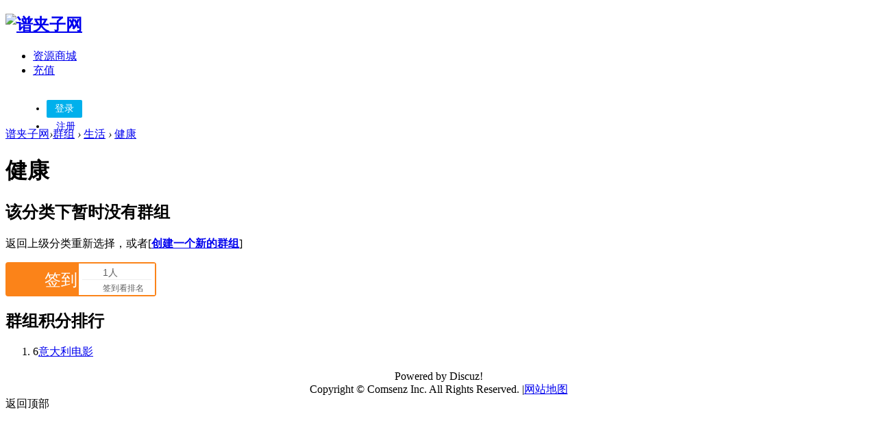

--- FILE ---
content_type: text/html; charset=utf-8
request_url: http://www.pujiaziwang.com/group.php?sgid=20
body_size: 6835
content:
<!DOCTYPE html PUBLIC "-//W3C//DTD XHTML 1.0 Transitional//EN" "http://www.w3.org/TR/xhtml1/DTD/xhtml1-transitional.dtd">

<html xmlns="http://www.w3.org/1999/xhtml">

<head>

    <meta http-equiv="X-UA-Compatible" content="IE=edge">

<meta http-equiv="Content-Type" content="text/html; charset=utf-8" />


<title>群组 - 群组   谱夹子网   </title>




<meta name="keywords" content="群组" />

<meta name="description" content="群组 ,谱夹子网" />

<meta name="generator" content="Discuz! X3.2" />

<meta name="author" content="Discuz! Team and Comsenz UI Team" />

<meta name="copyright" content="2001-2013 Comsenz Inc." />

<meta name="MSSmartTagsPreventParsing" content="True" />

<meta http-equiv="MSThemeCompatible" content="Yes" />

<base href="http://www.pujiaziwang.com/" /><link rel="stylesheet" type="text/css" href="data/cache/style_17_common.css?Luj" /><link rel="stylesheet" type="text/css" href="data/cache/style_17_group_index.css?Luj" /><script type="text/javascript">var STYLEID = '17', STATICURL = 'static/', IMGDIR = 'static/image/common', VERHASH = 'Luj', charset = 'utf-8', discuz_uid = '0', cookiepre = 'lhac_055b_', cookiedomain = '.pujiaziwang.com', cookiepath = '/', showusercard = '1', attackevasive = '0', disallowfloat = 'newthread', creditnotice = '2|元|', defaultstyle = '', REPORTURL = 'aHR0cDovL3d3dy5wdWppYXppd2FuZy5jb20vZ3JvdXAucGhwP3NnaWQ9MjA=', SITEURL = 'http://www.pujiaziwang.com/', JSPATH = 'static/js/', CSSPATH = 'data/cache/style_', DYNAMICURL = '';</script>

<script src="static/js/common.js?Luj" type="text/javascript"></script>

    <script src="template/dingzhi_x_zhihui/dingzhi/js/jquery.min.js" type="text/javascript"></script>


<script>
var _hmt = _hmt || [];
(function() {
  var hm = document.createElement("script");
  hm.src = "https://hm.baidu.com/hm.js?2c8411cba6b66876b6dec1c3d063354e";
  var s = document.getElementsByTagName("script")[0]; 
  s.parentNode.insertBefore(hm, s);
})();
</script>
<meta name="application-name" content="谱夹子网" />

<meta name="msapplication-tooltip" content="谱夹子网" />


<meta name="msapplication-task" content="name=论坛;action-uri=http://www.pujiaziwang.com/forum.php;icon-uri=http://www.pujiaziwang.com/static/image/common/bbs.ico" />


<script src="static/js/forum.js?Luj" type="text/javascript"></script>


</head>



<body id="nv_group" class="pg_index" onkeydown="if(event.keyCode==27) return false;">

<div id="append_parent"></div><div id="ajaxwaitid"></div>

<div id="dingzhi_nav">

  <div class="wp cl">

  <script src="./source/plugin/comiis_sms/image/jquery.min.js" type="text/javascript"></script>
<script type="text/javascript">
var comiis_mobile_runjs_num_xnkv = 0;
var comiis_lostpwform;

function comiis_mobile_runjs_nbav(){

}
function comiis_mobile_tab(a) {
if(a == 0){
jQuery('#comiis_mobile_tab_0').addClass('comiis_sms_on');
jQuery('#comiis_mobile_tab_1').removeClass('comiis_sms_on');
jQuery('#comiis_sms_sms').show();
jQuery('#registerform').hide();
}else{
jQuery('#comiis_mobile_tab_1').addClass('comiis_sms_on');
jQuery('#comiis_mobile_tab_0').removeClass('comiis_sms_on');
jQuery('#comiis_sms_sms').hide();
jQuery('#registerform').show();
}
}
function comiis_mobile_jtab(a) {
if(a == 0){
jQuery('#comiis_mobile_jtab_0').addClass('comiis_sms_on');
jQuery('#comiis_mobile_jtab_1').removeClass('comiis_sms_on');
jQuery('#comiis_mobile_jms_sms').show();
comiis_lostpwform.hide();
}else{
jQuery('#comiis_mobile_jtab_1').addClass('comiis_sms_on');
jQuery('#comiis_mobile_jtab_0').removeClass('comiis_sms_on');
jQuery('#comiis_mobile_jms_sms').hide();
comiis_lostpwform.show();
}
}
function comiis_checksubmit(type){
var phone = jQuery("."+type+" #comiis_tel").val();
var myregwilm = /^(\+)?(86)?0?1\d{10}$/;
if(phone == '' || !myregwilm.test(phone)){
showDialog('手机号码不正确', 'notice', '提示信息');
return;
}
ajaxpost('comiis_sms_sms', 'returnmessage4', 'returnmessage4', 'onerror');
return;
}
function comiis_loginsubmit(type){
var phone = jQuery("."+type+" #comiis_tel").val();
var myregwilm = /^(\+)?(86)?0?1\d{10}$/;
if(phone == '' || !myregwilm.test(phone)){
showDialog('手机号码不正确', 'notice', '提示信息');
return;
}
ajaxpost('comiis_sms_login', 'returnmessage4', 'returnmessage4', 'onerror');
return;
}
function succeedhandle_comiis_lostpw(locationhref, message, param) {
showWindow('login', 'plugin.php?id=comiis_sms:comiis_sms_post&action=lostpw&comiis_tel='+param['tel']+'&code='+param['code']+'&md5='+param['md5']+'&inajax=1', 'get', 0);
}
function comiis_lostpwssubmit(type){
var phone = jQuery("."+type+" #comiis_tel").val();
var myregwilm = /^(\+)?(86)?0?1\d{10}$/;             
if(phone == '' || !myregwilm.test(phone)){
showDialog('手机号码不正确', 'notice', '提示信息');
return;
}
ajaxpost('comiis_mobile_jms_sms', 'returnmessage4', 'returnmessage4', 'onerror');
return;
}

var comiis_mobreg_timeout_fzcs;
function comiis_mobreg_fkey(type){
//���ͺͷ���
var phone = jQuery("."+type+" #comiis_tel").val();
var myregwilm = /^(\+)?(86)?0?1\d{10}$/;             
if(phone == '' || !myregwilm.test(phone)){
showDialog('手机号码不正确', 'notice', '提示信息');
}else{
jQuery('.'+type+' .comiis_mobreg_timekey').attr("disabled","disabled");
var comiis_seccodeverify = '';
var secanswer = jQuery("."+type+' input[name="secanswer"]').val();
var secqaahash = jQuery("."+type+' input[name="secqaahash"]').val();
var seccodeverify = jQuery("."+type+' input[name="seccodeverify"]').val();
var seccodehash = jQuery("."+type+' input[name="seccodehash"]').val();
var seccodemodid = jQuery("."+type+' input[name="seccodemodid"]').val();
comiis_seccodeverify = '&secanswer='+secanswer+'&secqaahash='+secqaahash+'&seccodeverify='+seccodeverify+'&seccodehash='+seccodehash+'&seccodemodid='+seccodemodid;
jQuery.ajax({
type:'GET',
url: 'plugin.php?id=comiis_sms&action='+type+'&comiis_tel='+phone+comiis_seccodeverify+'&inajax=1' ,
dataType:'xml',
}).success(function(s) {
if(s.lastChild.firstChild.nodeValue.length < 1){
showDialog('发送动态码出错', 'notice', '提示信息');
}
jQuery('.'+type+' .comiis_mobreg_timekey').removeAttr("disabled");
var a = s.lastChild.firstChild.nodeValue;
var dataarr = a.split('|');
if(dataarr[0] == 'comiis_mob_reg'){
jQuery('.'+type+' .comiis_mobreg_time span').text((Number(dataarr[2]) > 0 ? Number(dataarr[2]) : 60)); // ��������
if(dataarr[1] == '1'){
showDialog('发送成功', 'notice', '提示信息');
comiis_mobreg_timeout_fun(type);
}else{
showDialog(dataarr[1], 'notice', '提示信息');
}

if(Number(dataarr[2]) > 0){
jQuery('.'+type+' .comiis_mobreg_timekey').hide();
jQuery('.'+type+' .comiis_mobreg_time').show();
comiis_mobreg_timeout_fun(type);
}
}else{
showDialog('发送未知错误', 'notice', '提示信息');
}
}).error(function() {
showDialog('无法连接动态码插件', 'notice', '提示信息');
});
}
}
function comiis_mobreg_timeout_fun(type){
var outtime = Number(jQuery('.'+type+' .comiis_mobreg_time span').text()) - 1;
jQuery('.'+type+' .comiis_mobreg_time span').text(outtime);
if(outtime < 1){
jQuery('.'+type+' .comiis_mobreg_timekey').show();
jQuery('.'+type+' .comiis_mobreg_time').hide();
}else{
comiis_mobreg_timeout_fzcs = setTimeout(function() {
comiis_mobreg_timeout_fun(type);
}, 1000);
}
}
function comiis_bindingsubmit(type){
var phone = jQuery("."+type+" #comiis_tel").val();
var myregwilm = /^(\+)?(86)?0?1\d{10}$/;             
if(phone == '' || !myregwilm.test(phone)){
showDialog('手机号码不正确', 'notice', '提示信息');
return false;
}
return true;
}
jQuery(document).ready(function(){

comiis_mobile_runjs_nbav();

});
</script>
 

  
  
  
  </div>

  <div id="dingzhi_bar" class="cl "> 

    <div class="wp cl">

      <!-- 站点LOGO -->

      <div class="dingzhi_logo"> 

          <h2><a href="http://www.pujiaziwang.com/" title="谱夹子网"><img src="template/dingzhi_x_zhihui/dingzhi/logo.png" alt="谱夹子网" border="0" /></a></h2>

      </div>

      <!-- 导航 -->

      <div class="dingzhi_navigate">

        <ul>

           

          
          <li 
        
        id="mn_N4148" ><a href="resource.html" hidefocus="true"  >资源商城</a>

          <i></i>

          </li>

           

           

          
          <li 
        
        id="mn_N355b" ><a href="http://www.pujiaziwang.com/home.php?mod=spacecp&ac=plugin&op=credit&id=codepay:order" hidefocus="true"  >充值</a>

          <i></i>

          </li>

           

           

           

           

           

           

           

           

           

           

           

          
        </ul>

         

      </div>

      <div style="display: none; float: right;">
<script src="static/js/logging.js?Luj" type="text/javascript"></script>
<form method="post" autocomplete="off" id="lsform" action="member.php?mod=logging&amp;action=login&amp;loginsubmit=yes&amp;infloat=yes&amp;lssubmit=yes" onsubmit="return lsSubmit();">
<div class="fastlg cl">
<span id="return_ls" style="display:none"></span>
<div class="y pns">
<table cellspacing="0" cellpadding="0">
<tr>

<td><label for="ls_username">帐号</label></td>
<td><input type="text" name="username" id="ls_username" class="px vm xg1"  value="用户名/Email" onfocus="if(this.value == '用户名/Email'){this.value = '';this.className = 'px vm';}" onblur="if(this.value == ''){this.value = '用户名/Email';this.className = 'px vm xg1';}" tabindex="901" /></td>

<td class="fastlg_l"><label for="ls_cookietime"><input type="checkbox" name="cookietime" id="ls_cookietime" class="pc" value="2592000" tabindex="903" />自动登录</label></td>
<td>&nbsp;<a href="javascript:;" onclick="showWindow('login', 'member.php?mod=logging&action=login&viewlostpw=1')">找回密码</a></td>
</tr>
<tr>
<td><label for="ls_password">密码</label></td>
<td><input type="password" name="password" id="ls_password" class="px vm" autocomplete="off" tabindex="902" /></td>
<td class="fastlg_l"><button type="submit" class="pn vm" tabindex="904" style="width: 75px;"><em>登录</em></button></td>
<td>&nbsp;<a rel="nofollow" href="member.php?mod=chucedizhi" class="xi2 xw1">立即注册</a></td>
</tr>
</table>
<input type="hidden" name="quickforward" value="yes" />
<input type="hidden" name="handlekey" value="ls" />
</div>

<div class="fastlg_fm y" style="margin-right: 10px; padding-right: 10px">
<p><a href="http://www.pujiaziwang.com/connect.php?mod=login&op=init&referer=group.php%3Fsgid%3D20&statfrom=login_simple"><img src="static/image/common/qq_login.gif" class="vm" alt="QQ登录" /></a></p>
<p class="hm xg1" style="padding-top: 2px;">只需一步，快速开始</p>
</div>

</div>
</form>

</div>

     
      <div class="dingzhi_user login_bx" style="width: 100px; margin: 32px 0 0 20px;">

       <ul style="height: 26px; line-height: 26px; font-size: 14px;">

              <li class="z log"><a rel="nofollow" href="member.php?mod=logging&amp;action=login" onClick="showWindow('login', this.href)" class="log1" style="color: #FFFFFF; background: #00b0ec; display: inline-block; padding: 0 12px; border-radius: 2px; text-decoration: none !important;">登录</a></li>

              <li class="z reg"><a rel="nofollow" href="member.php?mod=chucedizhi" class="reg1" style="display: inline-block; padding: 0 0 0 14px; text-decoration: none !important;">注册</a></li>

       </ul>

      </div>

     
      <!-- 用户信息 --> 

      
      


    </div>

  </div>

</div>

<!-- 二级导航 -->

<div class="nav_slide"> <div class="p_pop h_pop" id="mn_userapp_menu" style="display: none"></div> </div><div class="mus_box cl">

  <div id="mu" class="wp cl"> 

     

     

     

     

     

  </div>

</div>

 

 <div id="qmenu_menu" class="p_pop blk" style="display: none;">
<div class="ptm pbw hm">
请 <a href="javascript:;" class="xi2" onclick="lsSubmit()"><strong>登录</strong></a> 后使用快捷导航<br />没有帐号？<a rel="nofollow" href="member.php?mod=chucedizhi" class="xi2 xw1">立即注册</a>
</div>
<div id="fjump_menu" class="btda"></div></div> 

 








<!-- 用户菜单 -->

<ul class="sub_menu" id="m_menu" style="display: none;">

   

   

   

   

   

   

   

   

  
  <li style="display: none;"><a href="http://www.pujiaziwang.com/home.php?mod=magic" style="background-image:url(http://www.pujiaziwang.com/static/image/feed/magic_b.png) !important">道具</a></li>

   

   

  
  <li style="display: none;"><a href="http://www.pujiaziwang.com/home.php?mod=medal" style="background-image:url(http://www.pujiaziwang.com/static/image/feed/medal_b.png) !important">勋章</a></li>

   

   

  
  <li style="display: none;"><a href="http://www.pujiaziwang.com/home.php?mod=task" style="background-image:url(http://www.pujiaziwang.com/static/image/feed/task_b.png) !important">任务</a></li>

   

   

  
  <li style="display: none;"><a href="http://www.pujiaziwang.com/group.php" style="background-image:url(http://www.pujiaziwang.com/static/image/feed/group_b.png) !important">群组</a></li>

   

  
  <li><a href="http://www.pujiaziwang.com/home.php?mod=spacecp">设置</a></li>

   

  
  <li><a href="http://www.pujiaziwang.com/home.php?mod=space&amp;do=favorite&amp;view=me">我的收藏</a></li>

   

  
  <li></li>

  <li></li>

  <li></li>

  <li></li>

  <li><a rel="nofollow" href="member.php?mod=logging&amp;action=logout&amp;formhash=a27e769d">退出</a></li>

</ul>



   

        

<div id="wp" class="wp serch_wp">


<link rel="stylesheet" type="text/css" href='template/dingzhi_x_zhihui/group/group.css' />
<div id="pt" class="bm cl">
<div class="z"><a href="./" class="nvhm" title="首页">谱夹子网</a><em>&rsaquo;</em><a href="http://www.pujiaziwang.com/group.php">群组</a> <em>&rsaquo;</em> <a href="http://www.pujiaziwang.com/group.php?gid=5">生活</a> <em>&rsaquo;</em> <a href="http://www.pujiaziwang.com/group.php?sgid=20">健康</a></div>
</div><style id="diy_style" type="text/css"></style>
<div class="wp">
<!--[diy=diy1]--><div id="diy1" class="area"></div><!--[/diy]-->
</div>
<div id="ct" class="ct2 wp cl">
<div class="mn">
<!--[diy=diycontenttop]--><div id="diycontenttop" class="area"></div><!--[/diy]-->
<div class="bm fl cl">
<div class="bm_h">
<h1 class="xs2">健康</h1>
</div>

<div class="bbs"></div>



<div class="bm emp">
<h2>该分类下暂时没有群组</h2>
<p>返回上级分类重新选择，或者[<b><a href="http://www.pujiaziwang.com/forum.php?mod=group&amp;action=create&amp;fupid=5&amp;groupid=20">创建一个新的群组</a></b>]</p>
</div>

</div>

<!--[diy=diycontentbottom]--><div id="diycontentbottom" class="area"></div><!--[/diy]-->
</div>
<div class="sd">
<!--[diy=diysidetop]--><div id="diysidetop" class="area"></div><!--[/diy]-->

<style type="text/css">
.midaben_con {
font-family:arial,"Hiragino Sans GB","Microsoft Yahei",sans-serif;
background-color:#fff;
width:220px;
height:50px;
border-radius:5px;
/*position:relative*/
}
.midaben_con .midaben_signpanel {
background-color:#FB8319;
height:50px;
display:block;
position:relative;
border-radius:4px;
background-image:url(./source/plugin/k_misign/static/default/tou.png);
background-repeat:no-repeat;
background-position:14px 8px;
cursor:pointer
}
.midaben_con .midaben_signpanel .font {
position:absolute;
color:#fff;
width:62px;
text-align:center;
height:30px;
font-size:24px;
line-height:30px;
top:11px;
left:50px
}
.midaben_con .midaben_signpanel .nums {
display:none
}
.midaben_con .midaben_signpanel .fblock {
height:46px;
width:101px;
background-color:#fff;
padding-left:5px;
padding-right:5px;
position:absolute;
top:2px;
right:2px;
font-size:14px;
color:#606060
}
.midaben_con .midaben_signpanel .fblock .all {
height:23px;
line-height:26px;
padding-left:30px;
border-bottom:1px solid #eee;
background-image:url(./source/plugin/k_misign/static/default/tou2.jpg);
background-repeat:no-repeat;
background-position:5px 0;
margin-bottom:0;
color:#606060
}
.midaben_con .midaben_signpanel .fblock .line {
height:22px;
line-height:24px;
padding-left:30px;
width:60px;
background-image:url(./source/plugin/k_misign/static/default/tou2.jpg);
background-repeat:no-repeat;
background-position:5px -25px;
color:#606060
}
.midaben_con a.midaben_signpanel:hover {
background-color:#ff7d49;
}
.midaben_con a.midaben_signpanel:active {
background-color:#ff7d49;
}
.midaben_con .default {
cursor:default;
background-color:#FB8319;
}
.midaben_con a.default:hover {
background-color:#ff7d49;
}
.midaben_con a.default:active {
background-color:#ff7d49;
}
.midaben_con .visted {
background-position:7px 8px
}
.midaben_con .visted .font {
font-size:20px;
line-height:25px;
width:62px;
text-align:center;
left:40px;
top:8px;
text-shadow:0 1px 0 #ff7d49;
}
.midaben_con .visted .nums {
display:block;
font-size:12px;
width:62px;
text-align:center;
line-height:20px;
position:absolute;
color:#fff;
top:29px;
left:43px
}
.midaben_con .midaben_win {
width:220px;
height:115px;
background-color:#fff;
border:1px solid #dedfe3;
border-radius:5px;
position:absolute;
/*top:-135px;
left:10px;*/
margin-top: -185px;
box-shadow:0 5px 0 #dedfe3;
padding-left:5px;
padding-right:5px;
z-index: 301;
}
.midaben_con .midaben_win .angleA {
width:0;
_border:0;
position:absolute;
bottom:-30px;
left:70px;
border-color:#dedfe3 transparent transparent;
border-style:solid;
border-width:15px
}
.midaben_con .midaben_win .angleB {
width:0;
_border:0;
position:absolute;
bottom:-20px;
left:75px;
border-color:#fff transparent transparent;
border-style:solid;
border-width:10px
}
.midaben_con .midaben_win .title {
padding-left:58px;
height:55px;
padding-top:22px;
background-repeat:no-repeat;
background-image:url(./source/plugin/k_misign/static/default/tou3.jpg);
background-position:0 5px;
border-bottom:1px solid #eee
}
.midaben_con .midaben_win .title h3 {
font-size:18px;
color:#434a54;
line-height:25px;
font-weight:400;
margin:0;
padding:0
}
.midaben_con .midaben_win .title .con {
font-size:12px;
color:#434a54;
line-height:20px;
font-weight:normal;
width:150px;
margin:0;
padding:0;
border:none;
}
.midaben_con .midaben_win .info {
height:35px;
line-height:35px;
color:#aab2bd;
font-size:14px;
text-align:center;
padding-left:10px
}
.midaben_con a.midaben_signpanel:visited,.midaben_con a.visted:visited,.midaben_con a.visted:hover,.midaben_con a.visted:active {
background-color:#FB8319
}

</style>
<script type="text/javascript">
function cjdsign(){
document.getElementById("JD_sign").className = 'midaben_signpanel JD_sign visted';	
document.getElementById("JD_sign").href = 'plugin.php?id=k_misign:sign';
document.getElementById("JD_sign").target = '_blank';
document.getElementById("JD_sign").onclick = '';
document.getElementById('JD_win').style.display='block';
var fadeOut=function(){
document.getElementById('JD_win').style.display='none';
}
setTimeout(fadeOut,3000);
} 
</script>
<div id="midaben_sign">
    <div class="midaben_con mbm">
        <a class="midaben_signpanel JD_sign" id="JD_sign" rel="nofollow" href="member.php?mod=logging&amp;action=login" onclick="showWindow('login', this.href);return false;">
            <div class="font">
                签到
            </div>
            <span class="nums">
                连续天
            </span>
            <div class="fblock">
                <div class="all">
                    1人
                </div>
                <div class="line">
                    <span style="font-size:12px;">签到看排名</span>
                </div>
            </div>
        </a>
    </div>
</div>



<!--[diy=diytopgrouptop]--><div id="diytopgrouptop" class="area"></div><!--[/diy]-->

<div id="g_top" class="bm">
<div class="bm_h cl">
<h2>群组积分排行</h2>
</div>
<div class="bm_c">
<ol class="xl"><li class="top1"><span class="y xi2 xg1"> 6</span><a href="http://www.pujiaziwang.com/group-63-1.html" title="意大利电影">意大利电影</a></li>

</ol>
</div>
</div>

<div class="drag">
<!--[diy=diy4]--><div id="diy4" class="area"></div><!--[/diy]-->
</div>

</div>
</div>

<div class="wp mtn">
<!--[diy=diy4]--><div id="diy4" class="area"></div><!--[/diy]-->
</div></div>
 
     





<script type="text/javascript">
_attachEvent(window, 'load', getForbiddenFormula, document);
function getForbiddenFormula() {
var toGetForbiddenFormulaFIds = function () {
ajaxget('plugin.php?id=cloudsearch&formhash=a27e769d');
};
var a = document.body.getElementsByTagName('a');
for(var i = 0;i < a.length;i++){
if(a[i].getAttribute('sc')) {
a[i].setAttribute('mid', hash(a[i].href));
a[i].onmousedown = function() {toGetForbiddenFormulaFIds();};
}
}
var btn = document.body.getElementsByTagName('button');
for(var i = 0;i < btn.length;i++){
if(btn[i].getAttribute('sc')) {
btn[i].setAttribute('mid', hash(btn[i].id));
btn[i].onmousedown = function() {toGetForbiddenFormulaFIds();};
}
}
}
</script>

<img style="display:none;" width="0" height="0" src="http://www.pujiaziwang.com/plugin.php?id=milu_seotool:sitemap&tpl=no&myac=milu_seotool_cron&inajax=1" />

<div id="footer" class="foot cl">
  <div id="ft">
    <div class="cl" style="text-align: center;">
        <div class="cl">
           Powered by <a class="wp-link" target="_blank"><span>Discuz! </a>
        </div>
        <div class="cl">Copyright &copy; <a class="site-link" target="_blank"><span>Comsenz Inc.</span> All Rights Reserved. 
       <span class="pipe">|</span><a href="sitemap.php" >网站地图</a>
   </div>
    </div>
 </div> 
 

 

 
 

 

 
<script src="home.php?mod=misc&ac=sendmail&rand=1769151943" type="text/javascript"></script> 
 

 
 

 
 
 
 
 

  

<div id="gotop">
<a id="totop" title="">返回顶部</a>
</div>
<script type="text/javascript">
jQuery.noConflict();
jQuery(function(){
        //首先将#back-to-top隐藏
        jQuery("#totop").hide();
        //当滚动条的位置处于距顶部100像素以下时，跳转链接出现，否则消失
        jQuery(function () {
            jQuery(window).scroll(function(){
                if (jQuery(window).scrollTop()>100){
                    jQuery("#totop").fadeIn();
                }
                else
                {
                    jQuery("#totop").fadeOut();
                }
            });
            //当点击跳转链接后，回到页面顶部位置
            jQuery("#totop").click(function(){
                jQuery('body,html').animate({scrollTop:0},500);
                return false;
            });
        });
    }); 
</script>
 
 </div>
</div>
</body></html>
